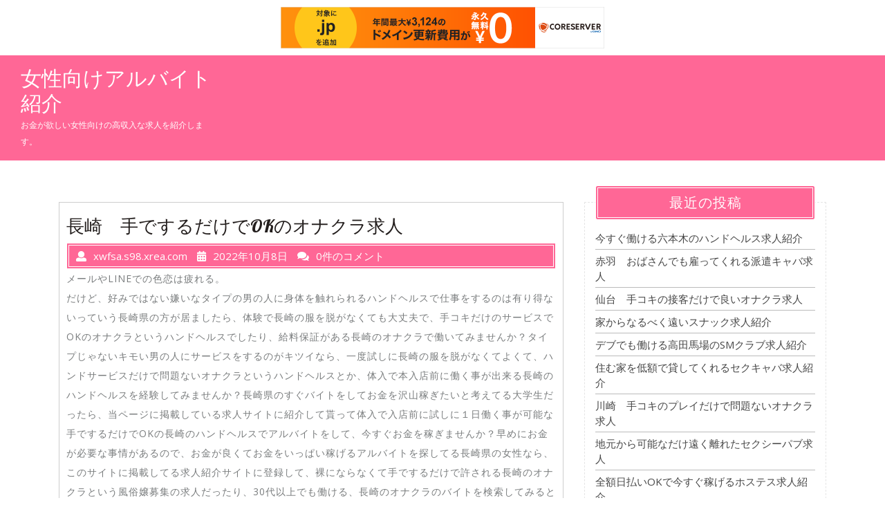

--- FILE ---
content_type: text/html; charset=UTF-8
request_url: http://xwfsa.s98.xrea.com/?p=1636
body_size: 9068
content:
<!DOCTYPE html>
<html lang="ja" class="no-js no-svg">
<head>
	<meta charset="UTF-8">
	<meta name="viewport" content="width=device-width, initial-scale=1">
	<title>長崎　手でするだけでOKのオナクラ求人 &#8211; 女性向けアルバイト紹介</title>
<meta name='robots' content='max-image-preview:large' />
<link rel='dns-prefetch' href='//fonts.googleapis.com' />
<link rel="alternate" type="application/rss+xml" title="女性向けアルバイト紹介 &raquo; フィード" href="http://xwfsa.s98.xrea.com/?feed=rss2" />
<link rel="alternate" type="application/rss+xml" title="女性向けアルバイト紹介 &raquo; コメントフィード" href="http://xwfsa.s98.xrea.com/?feed=comments-rss2" />
<script type="text/javascript">
window._wpemojiSettings = {"baseUrl":"https:\/\/s.w.org\/images\/core\/emoji\/14.0.0\/72x72\/","ext":".png","svgUrl":"https:\/\/s.w.org\/images\/core\/emoji\/14.0.0\/svg\/","svgExt":".svg","source":{"concatemoji":"http:\/\/xwfsa.s98.xrea.com\/wp-includes\/js\/wp-emoji-release.min.js?ver=6.2.8"}};
/*! This file is auto-generated */
!function(e,a,t){var n,r,o,i=a.createElement("canvas"),p=i.getContext&&i.getContext("2d");function s(e,t){p.clearRect(0,0,i.width,i.height),p.fillText(e,0,0);e=i.toDataURL();return p.clearRect(0,0,i.width,i.height),p.fillText(t,0,0),e===i.toDataURL()}function c(e){var t=a.createElement("script");t.src=e,t.defer=t.type="text/javascript",a.getElementsByTagName("head")[0].appendChild(t)}for(o=Array("flag","emoji"),t.supports={everything:!0,everythingExceptFlag:!0},r=0;r<o.length;r++)t.supports[o[r]]=function(e){if(p&&p.fillText)switch(p.textBaseline="top",p.font="600 32px Arial",e){case"flag":return s("\ud83c\udff3\ufe0f\u200d\u26a7\ufe0f","\ud83c\udff3\ufe0f\u200b\u26a7\ufe0f")?!1:!s("\ud83c\uddfa\ud83c\uddf3","\ud83c\uddfa\u200b\ud83c\uddf3")&&!s("\ud83c\udff4\udb40\udc67\udb40\udc62\udb40\udc65\udb40\udc6e\udb40\udc67\udb40\udc7f","\ud83c\udff4\u200b\udb40\udc67\u200b\udb40\udc62\u200b\udb40\udc65\u200b\udb40\udc6e\u200b\udb40\udc67\u200b\udb40\udc7f");case"emoji":return!s("\ud83e\udef1\ud83c\udffb\u200d\ud83e\udef2\ud83c\udfff","\ud83e\udef1\ud83c\udffb\u200b\ud83e\udef2\ud83c\udfff")}return!1}(o[r]),t.supports.everything=t.supports.everything&&t.supports[o[r]],"flag"!==o[r]&&(t.supports.everythingExceptFlag=t.supports.everythingExceptFlag&&t.supports[o[r]]);t.supports.everythingExceptFlag=t.supports.everythingExceptFlag&&!t.supports.flag,t.DOMReady=!1,t.readyCallback=function(){t.DOMReady=!0},t.supports.everything||(n=function(){t.readyCallback()},a.addEventListener?(a.addEventListener("DOMContentLoaded",n,!1),e.addEventListener("load",n,!1)):(e.attachEvent("onload",n),a.attachEvent("onreadystatechange",function(){"complete"===a.readyState&&t.readyCallback()})),(e=t.source||{}).concatemoji?c(e.concatemoji):e.wpemoji&&e.twemoji&&(c(e.twemoji),c(e.wpemoji)))}(window,document,window._wpemojiSettings);
</script>
<style type="text/css">
img.wp-smiley,
img.emoji {
	display: inline !important;
	border: none !important;
	box-shadow: none !important;
	height: 1em !important;
	width: 1em !important;
	margin: 0 0.07em !important;
	vertical-align: -0.1em !important;
	background: none !important;
	padding: 0 !important;
}
</style>
	<link rel='stylesheet' id='wp-block-library-css' href='http://xwfsa.s98.xrea.com/wp-includes/css/dist/block-library/style.min.css?ver=6.2.8' type='text/css' media='all' />
<link rel='stylesheet' id='classic-theme-styles-css' href='http://xwfsa.s98.xrea.com/wp-includes/css/classic-themes.min.css?ver=6.2.8' type='text/css' media='all' />
<style id='global-styles-inline-css' type='text/css'>
body{--wp--preset--color--black: #000000;--wp--preset--color--cyan-bluish-gray: #abb8c3;--wp--preset--color--white: #ffffff;--wp--preset--color--pale-pink: #f78da7;--wp--preset--color--vivid-red: #cf2e2e;--wp--preset--color--luminous-vivid-orange: #ff6900;--wp--preset--color--luminous-vivid-amber: #fcb900;--wp--preset--color--light-green-cyan: #7bdcb5;--wp--preset--color--vivid-green-cyan: #00d084;--wp--preset--color--pale-cyan-blue: #8ed1fc;--wp--preset--color--vivid-cyan-blue: #0693e3;--wp--preset--color--vivid-purple: #9b51e0;--wp--preset--gradient--vivid-cyan-blue-to-vivid-purple: linear-gradient(135deg,rgba(6,147,227,1) 0%,rgb(155,81,224) 100%);--wp--preset--gradient--light-green-cyan-to-vivid-green-cyan: linear-gradient(135deg,rgb(122,220,180) 0%,rgb(0,208,130) 100%);--wp--preset--gradient--luminous-vivid-amber-to-luminous-vivid-orange: linear-gradient(135deg,rgba(252,185,0,1) 0%,rgba(255,105,0,1) 100%);--wp--preset--gradient--luminous-vivid-orange-to-vivid-red: linear-gradient(135deg,rgba(255,105,0,1) 0%,rgb(207,46,46) 100%);--wp--preset--gradient--very-light-gray-to-cyan-bluish-gray: linear-gradient(135deg,rgb(238,238,238) 0%,rgb(169,184,195) 100%);--wp--preset--gradient--cool-to-warm-spectrum: linear-gradient(135deg,rgb(74,234,220) 0%,rgb(151,120,209) 20%,rgb(207,42,186) 40%,rgb(238,44,130) 60%,rgb(251,105,98) 80%,rgb(254,248,76) 100%);--wp--preset--gradient--blush-light-purple: linear-gradient(135deg,rgb(255,206,236) 0%,rgb(152,150,240) 100%);--wp--preset--gradient--blush-bordeaux: linear-gradient(135deg,rgb(254,205,165) 0%,rgb(254,45,45) 50%,rgb(107,0,62) 100%);--wp--preset--gradient--luminous-dusk: linear-gradient(135deg,rgb(255,203,112) 0%,rgb(199,81,192) 50%,rgb(65,88,208) 100%);--wp--preset--gradient--pale-ocean: linear-gradient(135deg,rgb(255,245,203) 0%,rgb(182,227,212) 50%,rgb(51,167,181) 100%);--wp--preset--gradient--electric-grass: linear-gradient(135deg,rgb(202,248,128) 0%,rgb(113,206,126) 100%);--wp--preset--gradient--midnight: linear-gradient(135deg,rgb(2,3,129) 0%,rgb(40,116,252) 100%);--wp--preset--duotone--dark-grayscale: url('#wp-duotone-dark-grayscale');--wp--preset--duotone--grayscale: url('#wp-duotone-grayscale');--wp--preset--duotone--purple-yellow: url('#wp-duotone-purple-yellow');--wp--preset--duotone--blue-red: url('#wp-duotone-blue-red');--wp--preset--duotone--midnight: url('#wp-duotone-midnight');--wp--preset--duotone--magenta-yellow: url('#wp-duotone-magenta-yellow');--wp--preset--duotone--purple-green: url('#wp-duotone-purple-green');--wp--preset--duotone--blue-orange: url('#wp-duotone-blue-orange');--wp--preset--font-size--small: 13px;--wp--preset--font-size--medium: 20px;--wp--preset--font-size--large: 36px;--wp--preset--font-size--x-large: 42px;--wp--preset--spacing--20: 0.44rem;--wp--preset--spacing--30: 0.67rem;--wp--preset--spacing--40: 1rem;--wp--preset--spacing--50: 1.5rem;--wp--preset--spacing--60: 2.25rem;--wp--preset--spacing--70: 3.38rem;--wp--preset--spacing--80: 5.06rem;--wp--preset--shadow--natural: 6px 6px 9px rgba(0, 0, 0, 0.2);--wp--preset--shadow--deep: 12px 12px 50px rgba(0, 0, 0, 0.4);--wp--preset--shadow--sharp: 6px 6px 0px rgba(0, 0, 0, 0.2);--wp--preset--shadow--outlined: 6px 6px 0px -3px rgba(255, 255, 255, 1), 6px 6px rgba(0, 0, 0, 1);--wp--preset--shadow--crisp: 6px 6px 0px rgba(0, 0, 0, 1);}:where(.is-layout-flex){gap: 0.5em;}body .is-layout-flow > .alignleft{float: left;margin-inline-start: 0;margin-inline-end: 2em;}body .is-layout-flow > .alignright{float: right;margin-inline-start: 2em;margin-inline-end: 0;}body .is-layout-flow > .aligncenter{margin-left: auto !important;margin-right: auto !important;}body .is-layout-constrained > .alignleft{float: left;margin-inline-start: 0;margin-inline-end: 2em;}body .is-layout-constrained > .alignright{float: right;margin-inline-start: 2em;margin-inline-end: 0;}body .is-layout-constrained > .aligncenter{margin-left: auto !important;margin-right: auto !important;}body .is-layout-constrained > :where(:not(.alignleft):not(.alignright):not(.alignfull)){max-width: var(--wp--style--global--content-size);margin-left: auto !important;margin-right: auto !important;}body .is-layout-constrained > .alignwide{max-width: var(--wp--style--global--wide-size);}body .is-layout-flex{display: flex;}body .is-layout-flex{flex-wrap: wrap;align-items: center;}body .is-layout-flex > *{margin: 0;}:where(.wp-block-columns.is-layout-flex){gap: 2em;}.has-black-color{color: var(--wp--preset--color--black) !important;}.has-cyan-bluish-gray-color{color: var(--wp--preset--color--cyan-bluish-gray) !important;}.has-white-color{color: var(--wp--preset--color--white) !important;}.has-pale-pink-color{color: var(--wp--preset--color--pale-pink) !important;}.has-vivid-red-color{color: var(--wp--preset--color--vivid-red) !important;}.has-luminous-vivid-orange-color{color: var(--wp--preset--color--luminous-vivid-orange) !important;}.has-luminous-vivid-amber-color{color: var(--wp--preset--color--luminous-vivid-amber) !important;}.has-light-green-cyan-color{color: var(--wp--preset--color--light-green-cyan) !important;}.has-vivid-green-cyan-color{color: var(--wp--preset--color--vivid-green-cyan) !important;}.has-pale-cyan-blue-color{color: var(--wp--preset--color--pale-cyan-blue) !important;}.has-vivid-cyan-blue-color{color: var(--wp--preset--color--vivid-cyan-blue) !important;}.has-vivid-purple-color{color: var(--wp--preset--color--vivid-purple) !important;}.has-black-background-color{background-color: var(--wp--preset--color--black) !important;}.has-cyan-bluish-gray-background-color{background-color: var(--wp--preset--color--cyan-bluish-gray) !important;}.has-white-background-color{background-color: var(--wp--preset--color--white) !important;}.has-pale-pink-background-color{background-color: var(--wp--preset--color--pale-pink) !important;}.has-vivid-red-background-color{background-color: var(--wp--preset--color--vivid-red) !important;}.has-luminous-vivid-orange-background-color{background-color: var(--wp--preset--color--luminous-vivid-orange) !important;}.has-luminous-vivid-amber-background-color{background-color: var(--wp--preset--color--luminous-vivid-amber) !important;}.has-light-green-cyan-background-color{background-color: var(--wp--preset--color--light-green-cyan) !important;}.has-vivid-green-cyan-background-color{background-color: var(--wp--preset--color--vivid-green-cyan) !important;}.has-pale-cyan-blue-background-color{background-color: var(--wp--preset--color--pale-cyan-blue) !important;}.has-vivid-cyan-blue-background-color{background-color: var(--wp--preset--color--vivid-cyan-blue) !important;}.has-vivid-purple-background-color{background-color: var(--wp--preset--color--vivid-purple) !important;}.has-black-border-color{border-color: var(--wp--preset--color--black) !important;}.has-cyan-bluish-gray-border-color{border-color: var(--wp--preset--color--cyan-bluish-gray) !important;}.has-white-border-color{border-color: var(--wp--preset--color--white) !important;}.has-pale-pink-border-color{border-color: var(--wp--preset--color--pale-pink) !important;}.has-vivid-red-border-color{border-color: var(--wp--preset--color--vivid-red) !important;}.has-luminous-vivid-orange-border-color{border-color: var(--wp--preset--color--luminous-vivid-orange) !important;}.has-luminous-vivid-amber-border-color{border-color: var(--wp--preset--color--luminous-vivid-amber) !important;}.has-light-green-cyan-border-color{border-color: var(--wp--preset--color--light-green-cyan) !important;}.has-vivid-green-cyan-border-color{border-color: var(--wp--preset--color--vivid-green-cyan) !important;}.has-pale-cyan-blue-border-color{border-color: var(--wp--preset--color--pale-cyan-blue) !important;}.has-vivid-cyan-blue-border-color{border-color: var(--wp--preset--color--vivid-cyan-blue) !important;}.has-vivid-purple-border-color{border-color: var(--wp--preset--color--vivid-purple) !important;}.has-vivid-cyan-blue-to-vivid-purple-gradient-background{background: var(--wp--preset--gradient--vivid-cyan-blue-to-vivid-purple) !important;}.has-light-green-cyan-to-vivid-green-cyan-gradient-background{background: var(--wp--preset--gradient--light-green-cyan-to-vivid-green-cyan) !important;}.has-luminous-vivid-amber-to-luminous-vivid-orange-gradient-background{background: var(--wp--preset--gradient--luminous-vivid-amber-to-luminous-vivid-orange) !important;}.has-luminous-vivid-orange-to-vivid-red-gradient-background{background: var(--wp--preset--gradient--luminous-vivid-orange-to-vivid-red) !important;}.has-very-light-gray-to-cyan-bluish-gray-gradient-background{background: var(--wp--preset--gradient--very-light-gray-to-cyan-bluish-gray) !important;}.has-cool-to-warm-spectrum-gradient-background{background: var(--wp--preset--gradient--cool-to-warm-spectrum) !important;}.has-blush-light-purple-gradient-background{background: var(--wp--preset--gradient--blush-light-purple) !important;}.has-blush-bordeaux-gradient-background{background: var(--wp--preset--gradient--blush-bordeaux) !important;}.has-luminous-dusk-gradient-background{background: var(--wp--preset--gradient--luminous-dusk) !important;}.has-pale-ocean-gradient-background{background: var(--wp--preset--gradient--pale-ocean) !important;}.has-electric-grass-gradient-background{background: var(--wp--preset--gradient--electric-grass) !important;}.has-midnight-gradient-background{background: var(--wp--preset--gradient--midnight) !important;}.has-small-font-size{font-size: var(--wp--preset--font-size--small) !important;}.has-medium-font-size{font-size: var(--wp--preset--font-size--medium) !important;}.has-large-font-size{font-size: var(--wp--preset--font-size--large) !important;}.has-x-large-font-size{font-size: var(--wp--preset--font-size--x-large) !important;}
.wp-block-navigation a:where(:not(.wp-element-button)){color: inherit;}
:where(.wp-block-columns.is-layout-flex){gap: 2em;}
.wp-block-pullquote{font-size: 1.5em;line-height: 1.6;}
</style>
<link rel='stylesheet' id='panadero-bakery-fonts-css' href='//fonts.googleapis.com/css?family=Lobster%7COpen%20Sans%3A300%2C300i%2C400%2C400i%2C600%2C600i%2C700%2C700i%2C800%2C800i' type='text/css' media='all' />
<link rel='stylesheet' id='bootstrap-css' href='http://xwfsa.s98.xrea.com/wp-content/themes/panadero-bakery/assets/css/bootstrap.css?ver=6.2.8' type='text/css' media='all' />
<link rel='stylesheet' id='panadero-bakery-basic-style-css' href='http://xwfsa.s98.xrea.com/wp-content/themes/panadero-bakery/style.css?ver=6.2.8' type='text/css' media='all' />
<link rel='stylesheet' id='font-awesome-css' href='http://xwfsa.s98.xrea.com/wp-content/themes/panadero-bakery/assets/css/fontawesome-all.css?ver=6.2.8' type='text/css' media='all' />
<!--[if lt IE 9]>
<script type='text/javascript' src='http://xwfsa.s98.xrea.com/wp-content/themes/panadero-bakery/assets/js/html5.js?ver=3.7.3' id='html5-js'></script>
<![endif]-->
<script type='text/javascript' src='http://xwfsa.s98.xrea.com/wp-includes/js/jquery/jquery.min.js?ver=3.6.4' id='jquery-core-js'></script>
<script type='text/javascript' src='http://xwfsa.s98.xrea.com/wp-includes/js/jquery/jquery-migrate.min.js?ver=3.4.0' id='jquery-migrate-js'></script>
<script type='text/javascript' src='http://xwfsa.s98.xrea.com/wp-content/themes/panadero-bakery/assets/js/bootstrap.js?ver=6.2.8' id='bootstrap-js'></script>
<link rel="https://api.w.org/" href="http://xwfsa.s98.xrea.com/index.php?rest_route=/" /><link rel="alternate" type="application/json" href="http://xwfsa.s98.xrea.com/index.php?rest_route=/wp/v2/posts/1636" /><link rel="EditURI" type="application/rsd+xml" title="RSD" href="http://xwfsa.s98.xrea.com/xmlrpc.php?rsd" />
<link rel="wlwmanifest" type="application/wlwmanifest+xml" href="http://xwfsa.s98.xrea.com/wp-includes/wlwmanifest.xml" />
<meta name="generator" content="WordPress 6.2.8" />
<link rel="canonical" href="http://xwfsa.s98.xrea.com/?p=1636" />
<link rel='shortlink' href='http://xwfsa.s98.xrea.com/?p=1636' />
<link rel="alternate" type="application/json+oembed" href="http://xwfsa.s98.xrea.com/index.php?rest_route=%2Foembed%2F1.0%2Fembed&#038;url=http%3A%2F%2Fxwfsa.s98.xrea.com%2F%3Fp%3D1636" />
<link rel="alternate" type="text/xml+oembed" href="http://xwfsa.s98.xrea.com/index.php?rest_route=%2Foembed%2F1.0%2Fembed&#038;url=http%3A%2F%2Fxwfsa.s98.xrea.com%2F%3Fp%3D1636&#038;format=xml" />

<script type="text/javascript" charset="UTF-8" src="//cache1.value-domain.com/xrea_header.js" async="async"></script>
</head>

<body class="post-template-default single single-post postid-1636 single-format-standard has-sidebar">
<svg xmlns="http://www.w3.org/2000/svg" viewBox="0 0 0 0" width="0" height="0" focusable="false" role="none" style="visibility: hidden; position: absolute; left: -9999px; overflow: hidden;" ><defs><filter id="wp-duotone-dark-grayscale"><feColorMatrix color-interpolation-filters="sRGB" type="matrix" values=" .299 .587 .114 0 0 .299 .587 .114 0 0 .299 .587 .114 0 0 .299 .587 .114 0 0 " /><feComponentTransfer color-interpolation-filters="sRGB" ><feFuncR type="table" tableValues="0 0.49803921568627" /><feFuncG type="table" tableValues="0 0.49803921568627" /><feFuncB type="table" tableValues="0 0.49803921568627" /><feFuncA type="table" tableValues="1 1" /></feComponentTransfer><feComposite in2="SourceGraphic" operator="in" /></filter></defs></svg><svg xmlns="http://www.w3.org/2000/svg" viewBox="0 0 0 0" width="0" height="0" focusable="false" role="none" style="visibility: hidden; position: absolute; left: -9999px; overflow: hidden;" ><defs><filter id="wp-duotone-grayscale"><feColorMatrix color-interpolation-filters="sRGB" type="matrix" values=" .299 .587 .114 0 0 .299 .587 .114 0 0 .299 .587 .114 0 0 .299 .587 .114 0 0 " /><feComponentTransfer color-interpolation-filters="sRGB" ><feFuncR type="table" tableValues="0 1" /><feFuncG type="table" tableValues="0 1" /><feFuncB type="table" tableValues="0 1" /><feFuncA type="table" tableValues="1 1" /></feComponentTransfer><feComposite in2="SourceGraphic" operator="in" /></filter></defs></svg><svg xmlns="http://www.w3.org/2000/svg" viewBox="0 0 0 0" width="0" height="0" focusable="false" role="none" style="visibility: hidden; position: absolute; left: -9999px; overflow: hidden;" ><defs><filter id="wp-duotone-purple-yellow"><feColorMatrix color-interpolation-filters="sRGB" type="matrix" values=" .299 .587 .114 0 0 .299 .587 .114 0 0 .299 .587 .114 0 0 .299 .587 .114 0 0 " /><feComponentTransfer color-interpolation-filters="sRGB" ><feFuncR type="table" tableValues="0.54901960784314 0.98823529411765" /><feFuncG type="table" tableValues="0 1" /><feFuncB type="table" tableValues="0.71764705882353 0.25490196078431" /><feFuncA type="table" tableValues="1 1" /></feComponentTransfer><feComposite in2="SourceGraphic" operator="in" /></filter></defs></svg><svg xmlns="http://www.w3.org/2000/svg" viewBox="0 0 0 0" width="0" height="0" focusable="false" role="none" style="visibility: hidden; position: absolute; left: -9999px; overflow: hidden;" ><defs><filter id="wp-duotone-blue-red"><feColorMatrix color-interpolation-filters="sRGB" type="matrix" values=" .299 .587 .114 0 0 .299 .587 .114 0 0 .299 .587 .114 0 0 .299 .587 .114 0 0 " /><feComponentTransfer color-interpolation-filters="sRGB" ><feFuncR type="table" tableValues="0 1" /><feFuncG type="table" tableValues="0 0.27843137254902" /><feFuncB type="table" tableValues="0.5921568627451 0.27843137254902" /><feFuncA type="table" tableValues="1 1" /></feComponentTransfer><feComposite in2="SourceGraphic" operator="in" /></filter></defs></svg><svg xmlns="http://www.w3.org/2000/svg" viewBox="0 0 0 0" width="0" height="0" focusable="false" role="none" style="visibility: hidden; position: absolute; left: -9999px; overflow: hidden;" ><defs><filter id="wp-duotone-midnight"><feColorMatrix color-interpolation-filters="sRGB" type="matrix" values=" .299 .587 .114 0 0 .299 .587 .114 0 0 .299 .587 .114 0 0 .299 .587 .114 0 0 " /><feComponentTransfer color-interpolation-filters="sRGB" ><feFuncR type="table" tableValues="0 0" /><feFuncG type="table" tableValues="0 0.64705882352941" /><feFuncB type="table" tableValues="0 1" /><feFuncA type="table" tableValues="1 1" /></feComponentTransfer><feComposite in2="SourceGraphic" operator="in" /></filter></defs></svg><svg xmlns="http://www.w3.org/2000/svg" viewBox="0 0 0 0" width="0" height="0" focusable="false" role="none" style="visibility: hidden; position: absolute; left: -9999px; overflow: hidden;" ><defs><filter id="wp-duotone-magenta-yellow"><feColorMatrix color-interpolation-filters="sRGB" type="matrix" values=" .299 .587 .114 0 0 .299 .587 .114 0 0 .299 .587 .114 0 0 .299 .587 .114 0 0 " /><feComponentTransfer color-interpolation-filters="sRGB" ><feFuncR type="table" tableValues="0.78039215686275 1" /><feFuncG type="table" tableValues="0 0.94901960784314" /><feFuncB type="table" tableValues="0.35294117647059 0.47058823529412" /><feFuncA type="table" tableValues="1 1" /></feComponentTransfer><feComposite in2="SourceGraphic" operator="in" /></filter></defs></svg><svg xmlns="http://www.w3.org/2000/svg" viewBox="0 0 0 0" width="0" height="0" focusable="false" role="none" style="visibility: hidden; position: absolute; left: -9999px; overflow: hidden;" ><defs><filter id="wp-duotone-purple-green"><feColorMatrix color-interpolation-filters="sRGB" type="matrix" values=" .299 .587 .114 0 0 .299 .587 .114 0 0 .299 .587 .114 0 0 .299 .587 .114 0 0 " /><feComponentTransfer color-interpolation-filters="sRGB" ><feFuncR type="table" tableValues="0.65098039215686 0.40392156862745" /><feFuncG type="table" tableValues="0 1" /><feFuncB type="table" tableValues="0.44705882352941 0.4" /><feFuncA type="table" tableValues="1 1" /></feComponentTransfer><feComposite in2="SourceGraphic" operator="in" /></filter></defs></svg><svg xmlns="http://www.w3.org/2000/svg" viewBox="0 0 0 0" width="0" height="0" focusable="false" role="none" style="visibility: hidden; position: absolute; left: -9999px; overflow: hidden;" ><defs><filter id="wp-duotone-blue-orange"><feColorMatrix color-interpolation-filters="sRGB" type="matrix" values=" .299 .587 .114 0 0 .299 .587 .114 0 0 .299 .587 .114 0 0 .299 .587 .114 0 0 " /><feComponentTransfer color-interpolation-filters="sRGB" ><feFuncR type="table" tableValues="0.098039215686275 1" /><feFuncG type="table" tableValues="0 0.66274509803922" /><feFuncB type="table" tableValues="0.84705882352941 0.41960784313725" /><feFuncA type="table" tableValues="1 1" /></feComponentTransfer><feComposite in2="SourceGraphic" operator="in" /></filter></defs></svg>
<div id="page" class="site">
	<a class="skip-link screen-reader-text" href="#content">コンテンツへスキップ</a>

	<header id="header">
		<div class="container-fluid">
			<div class="row m-0">
				<div class="col-lg-3 col-md-5 col-9 logo">
			        		            				        				        				            			            		<p class="site-title"><a href="http://xwfsa.s98.xrea.com/" rel="home">女性向けアルバイト紹介</a></p>
				            				        				    		        					        					        <p class="site-description">
					            お金が欲しい女性向けの高収入な求人を紹介します。					        </p>
				        				    				</div>
				<div class="col-lg-9 col-md-7 col-3 menu-top">
					<div class="menu-section">
						<div class="toggle-menu responsive-menu">
				            <button onclick="panadero_bakery_open()" role="tab"><i class="fas fa-bars"></i><span class="screen-reader-text">メニューを開く</span></button>
				        </div>
						<div id="sidelong-menu" class="nav sidenav">
			                <nav id="primary-site-navigation" class="nav-menu" role="navigation" aria-label="トップメニュー">
			                  <div class="clearfix"></div>
			                  <a href="javascript:void(0)" class="closebtn responsive-menu" onclick="panadero_bakery_close()"><i class="fas fa-times"></i><span class="screen-reader-text">メニューを閉じる</span></a>
			                </nav>
			            </div>
					</div>
				</div>
			</div>
		</div>
	</header>

	<div class="site-content-contain">
		<div id="content" class="site-content">
<div class="container">
	<div class="content-area">
		<main id="main" class="site-main" role="main">
							<div class="row">
					<div id="" class="content_area col-lg-8 col-md-8">
						<section id="post_section">
							
<div id="post-1636" class="inner-service post-1636 post type-post status-publish format-standard hentry category-1">
  <div class="single-post">
    <div class="article_content">
      <div class="article-text">
        <h1 class="single-post">長崎　手でするだけでOKのオナクラ求人</h1>
        <div class="metabox1"> 
          <span class="entry-author"><i class="fas fa-user"></i>xwfsa.s98.xrea.com</span>
          <span class="entry-date"><i class="fas fa-calendar-alt"></i>2022年10月8日</span>
          <span class="entry-comments"><i class="fas fa-comments"></i>0件のコメント</span>
        </div>
                <p><p>メールやLINEでの色恋は疲れる。<br />だけど、好みではない嫌いなタイプの男の人に身体を触れられるハンドヘルスで仕事をするのは有り得ないっていう長崎県の方が居ましたら、体験で長崎の服を脱がなくても大丈夫で、手コキだけのサービスでOKのオナクラというハンドヘルスでしたり、給料保証がある長崎のオナクラで働いてみませんか？タイプじゃないキモい男の人にサービスをするのがキツイなら、一度試しに長崎の服を脱がなくてよくて、ハンドサービスだけで問題ないオナクラというハンドヘルスとか、体入で本入店前に働く事が出来る長崎のハンドヘルスを経験してみませんか？長崎県のすぐバイトをしてお金を沢山稼ぎたいと考えてる大学生だったら、当ページに掲載している求人サイトに紹介して貰って体入で入店前に試しに１日働く事が可能な手でするだけでOKの長崎のハンドヘルスでアルバイトをして、今すぐお金を稼ぎませんか？早めにお金が必要な事情があるので、お金が良くてお金をいっぱい稼げるアルバイトを探してる長崎県の女性なら、このサイトに掲載してる求人紹介サイトに登録して、裸にならなくて手でするだけで許される長崎のオナクラという風俗嬢募集の求人だったり、30代以上でも働ける、長崎のオナクラのバイトを検索してみると良いかも知れないです。<br />長崎のハンドヘルスなら月経の最中でも仕事が出来るんです。<br />だから、長崎の風俗をやってる長崎県の女の子に、とてもお勧めです。<br />裸にならなくて手コキだけで許される長崎のオナクラという風俗に興味を持ちましたか？</p>
<div align="center"><a href="https://night-work.sakura.ne.jp/click/nightwork"><img decoding="async" src="https://night-work.sakura.ne.jp/click/nightwork_banner" width="300" height="250" border="0" /></a></div>
<p>&#8220;<br /><span id="more-1636"></span>30代でも働ける、年齢不問の長崎のイメクラの気を付けたい点を暴露すると、恋人ではない生理的に受け付けない人だったとしても嫌な顔をせずサービスを行い続けないとアルバイトにならない部分です。<br />大変ですよね…ですけど、長崎のハンドヘルスというのは服を脱ぐ必要が無くて、手コキをするだけだけのサービスで大丈夫な風俗だから、それなら出来る長崎県の子だったら、体験で経験をしてみましょう！恋人だったり知り合いに分からないようにお金を稼ぎたいなら、公開無しで働く場所を仲介して貰えるこのサイトに掲載してる風俗求人紹介サイトを利用して、時給が高くてお金をいっぱい稼げる長崎の求人を仲介して貰ってみると良いのではないでしょうか？今すぐお金を稼がないといけない事情があって、賃金の良いアルバイトをしたいと願っても、長崎のファッションヘルスでアルバイトをするのは無理かも知れないです。<br />ですが、服を脱がなくてもよくて、手だけでOKのオナクラというハンドヘルス等だったらOKなのではないでしょうか？オナクラという風俗の良い部分を伝えると、手でするだけでOKのバイトなのに、賃金が高い点です。<br />長崎のお触りパブと比べても稼げるかも知れないです。<br />良いですよね。<br />反対に怖い所はホテヘルと比較すると賃金が低い部分でしょう。<br />だとしても、長崎の居酒屋の通常のバイトの時給と比べれば凄く良いので、働いて稼いでみたい長崎県の子は、体入でしてみると良いと思います。<br />登録は↓です。<br />風俗を卒業したいけどアルバイトを続けてる長崎県の女性は、長崎の裸にならなくて大丈夫なハンドヘルスに移ってみると良いかも知れないです。<br />精神的に病んでいるけど生活費を減らしたくない長崎県の子に、当サイトお勧めの優良な求人紹介サイトを伝えますので、体入でアルバイトをしてみませんか？</p>
<div align="center"><a href="https://night-work.sakura.ne.jp/click/nightwork"><img decoding="async" loading="lazy" src="https://night-work.sakura.ne.jp/button.jpg" width="280" height="52" border="0" /></a></div>
<p>&#8220;<br /><!--trackback:-->	</p>
<li><a href="http://nuudwoqz.s373.xrea.com/?p=1648" target="_blank" rel="noopener noreferrer">大塚　ナイトワーク求人　ブス可</a></li>
<p><!--trackback:-->	</p>
<li><a href="http://cgdwiejm.s100.xrea.com/?p=934" target="_blank" rel="noopener noreferrer">朝霞　親に隠れて働ける　レンタル彼女求人</a></li>
<p><!--trackback:-->	</p>
<li><a href="http://flxewtu.s401.xrea.com/?p=4815" target="_blank" rel="noopener noreferrer">藤枝　日払いをしてくれる　オナクラ求人</a></li>
<p></p>
<li><a href="https://xn--ccke2i4a9jv12q8g5b.2-d.jp/snack/1810/">朝霞　体験入店歓迎　スナック求人</a></li>
<p></p>
<li><a href="https://xn--ccke2i4a9jv12q8g5b.2-d.jp/deliveryhealth/8121/">中津川　ゴム着用　デリヘル求人</a></li>
<p></p>
</p>
      </div>
      <div class="clearfix"></div>
    </div>
  </div>
</div>
	<nav class="navigation post-navigation" aria-label="投稿">
		<h2 class="screen-reader-text">投稿ナビゲーション</h2>
		<div class="nav-links"><div class="nav-previous"><a href="http://xwfsa.s98.xrea.com/?p=1634" rel="prev"><span class="screen-reader-text">前の投稿</span><span aria-hidden="true" class="nav-subtitle">前</span></a></div><div class="nav-next"><a href="http://xwfsa.s98.xrea.com/?p=1638" rel="next"><span class="screen-reader-text">次の投稿</span><span aria-hidden="true" class="nav-subtitle">次</span> </a></div></div>
	</nav>						</section>
					</div>
					<div id="sidebar" class="col-lg-4 col-md-4">
		<section id="recent-posts-2" class="widget widget_recent_entries">
		<div class="widget_container"><h3 class="widget-title">最近の投稿</h3></div>
		<ul>
											<li>
					<a href="http://xwfsa.s98.xrea.com/?p=5935">今すぐ働ける六本木のハンドヘルス求人紹介</a>
									</li>
											<li>
					<a href="http://xwfsa.s98.xrea.com/?p=5933">赤羽　おばさんでも雇ってくれる派遣キャバ求人</a>
									</li>
											<li>
					<a href="http://xwfsa.s98.xrea.com/?p=5931">仙台　手コキの接客だけで良いオナクラ求人</a>
									</li>
											<li>
					<a href="http://xwfsa.s98.xrea.com/?p=5929">家からなるべく遠いスナック求人紹介</a>
									</li>
											<li>
					<a href="http://xwfsa.s98.xrea.com/?p=5927">デブでも働ける高田馬場のSMクラブ求人紹介</a>
									</li>
											<li>
					<a href="http://xwfsa.s98.xrea.com/?p=5925">住む家を低額で貸してくれるセクキャバ求人紹介</a>
									</li>
											<li>
					<a href="http://xwfsa.s98.xrea.com/?p=5923">川崎　手コキのプレイだけで問題ないオナクラ求人</a>
									</li>
											<li>
					<a href="http://xwfsa.s98.xrea.com/?p=5921">地元から可能なだけ遠く離れたセクシーパブ求人</a>
									</li>
											<li>
					<a href="http://xwfsa.s98.xrea.com/?p=5919">全額日払いOKで今すぐ稼げるホステス求人紹介</a>
									</li>
											<li>
					<a href="http://xwfsa.s98.xrea.com/?p=5917">ブスでも採用されるブスOKの求人をスマートフォンで斡旋してくれる求人サイトを紹介</a>
									</li>
											<li>
					<a href="http://xwfsa.s98.xrea.com/?p=5915">関内　ぽっちゃり体型でも時給が良いコンカフェ求人</a>
									</li>
											<li>
					<a href="http://xwfsa.s98.xrea.com/?p=5913">体験入店で本入店前に試しに働けるSMクラブ</a>
									</li>
											<li>
					<a href="http://xwfsa.s98.xrea.com/?p=5911">東村山　可愛くなくても働ける夜職求人紹介</a>
									</li>
											<li>
					<a href="http://xwfsa.s98.xrea.com/?p=5909">４０歳以上可　荻窪　オナクラ求人</a>
									</li>
											<li>
					<a href="http://xwfsa.s98.xrea.com/?p=5907">全額日払いで、すぐにお金を稼ぐ事が出来るトクヨク</a>
									</li>
											<li>
					<a href="http://xwfsa.s98.xrea.com/?p=5905">習志野　体験入店歓迎　リフレ求人</a>
									</li>
											<li>
					<a href="http://xwfsa.s98.xrea.com/?p=5903">仕事をした日に賃金を日払いで貰えるキャバクラ求人紹介</a>
									</li>
											<li>
					<a href="http://xwfsa.s98.xrea.com/?p=5901">早めに仕事をしていっぱいお金を稼げるガールズバー求人</a>
									</li>
											<li>
					<a href="http://xwfsa.s98.xrea.com/?p=5899">大宮　手コキのサービスだけで仕事になるオナクラ求人</a>
									</li>
											<li>
					<a href="http://xwfsa.s98.xrea.com/?p=5897">おばさんでも働ける鹿児島のおっぱいパブ求人紹介</a>
									</li>
					</ul>

		</section><section id="archives-2" class="widget widget_archive"><div class="widget_container"><h3 class="widget-title">アーカイブ</h3></div>
			<ul>
					<li><a href='http://xwfsa.s98.xrea.com/?m=202601'>2026年1月</a></li>
	<li><a href='http://xwfsa.s98.xrea.com/?m=202512'>2025年12月</a></li>
	<li><a href='http://xwfsa.s98.xrea.com/?m=202511'>2025年11月</a></li>
	<li><a href='http://xwfsa.s98.xrea.com/?m=202510'>2025年10月</a></li>
	<li><a href='http://xwfsa.s98.xrea.com/?m=202509'>2025年9月</a></li>
	<li><a href='http://xwfsa.s98.xrea.com/?m=202508'>2025年8月</a></li>
	<li><a href='http://xwfsa.s98.xrea.com/?m=202507'>2025年7月</a></li>
	<li><a href='http://xwfsa.s98.xrea.com/?m=202506'>2025年6月</a></li>
	<li><a href='http://xwfsa.s98.xrea.com/?m=202505'>2025年5月</a></li>
	<li><a href='http://xwfsa.s98.xrea.com/?m=202504'>2025年4月</a></li>
	<li><a href='http://xwfsa.s98.xrea.com/?m=202503'>2025年3月</a></li>
	<li><a href='http://xwfsa.s98.xrea.com/?m=202502'>2025年2月</a></li>
	<li><a href='http://xwfsa.s98.xrea.com/?m=202501'>2025年1月</a></li>
	<li><a href='http://xwfsa.s98.xrea.com/?m=202412'>2024年12月</a></li>
	<li><a href='http://xwfsa.s98.xrea.com/?m=202411'>2024年11月</a></li>
	<li><a href='http://xwfsa.s98.xrea.com/?m=202410'>2024年10月</a></li>
	<li><a href='http://xwfsa.s98.xrea.com/?m=202409'>2024年9月</a></li>
	<li><a href='http://xwfsa.s98.xrea.com/?m=202408'>2024年8月</a></li>
	<li><a href='http://xwfsa.s98.xrea.com/?m=202407'>2024年7月</a></li>
	<li><a href='http://xwfsa.s98.xrea.com/?m=202406'>2024年6月</a></li>
	<li><a href='http://xwfsa.s98.xrea.com/?m=202405'>2024年5月</a></li>
	<li><a href='http://xwfsa.s98.xrea.com/?m=202404'>2024年4月</a></li>
	<li><a href='http://xwfsa.s98.xrea.com/?m=202403'>2024年3月</a></li>
	<li><a href='http://xwfsa.s98.xrea.com/?m=202402'>2024年2月</a></li>
	<li><a href='http://xwfsa.s98.xrea.com/?m=202401'>2024年1月</a></li>
	<li><a href='http://xwfsa.s98.xrea.com/?m=202312'>2023年12月</a></li>
	<li><a href='http://xwfsa.s98.xrea.com/?m=202311'>2023年11月</a></li>
	<li><a href='http://xwfsa.s98.xrea.com/?m=202310'>2023年10月</a></li>
	<li><a href='http://xwfsa.s98.xrea.com/?m=202309'>2023年9月</a></li>
	<li><a href='http://xwfsa.s98.xrea.com/?m=202308'>2023年8月</a></li>
	<li><a href='http://xwfsa.s98.xrea.com/?m=202307'>2023年7月</a></li>
	<li><a href='http://xwfsa.s98.xrea.com/?m=202306'>2023年6月</a></li>
	<li><a href='http://xwfsa.s98.xrea.com/?m=202305'>2023年5月</a></li>
	<li><a href='http://xwfsa.s98.xrea.com/?m=202304'>2023年4月</a></li>
	<li><a href='http://xwfsa.s98.xrea.com/?m=202303'>2023年3月</a></li>
	<li><a href='http://xwfsa.s98.xrea.com/?m=202302'>2023年2月</a></li>
	<li><a href='http://xwfsa.s98.xrea.com/?m=202301'>2023年1月</a></li>
	<li><a href='http://xwfsa.s98.xrea.com/?m=202212'>2022年12月</a></li>
	<li><a href='http://xwfsa.s98.xrea.com/?m=202211'>2022年11月</a></li>
	<li><a href='http://xwfsa.s98.xrea.com/?m=202210'>2022年10月</a></li>
	<li><a href='http://xwfsa.s98.xrea.com/?m=202209'>2022年9月</a></li>
	<li><a href='http://xwfsa.s98.xrea.com/?m=202208'>2022年8月</a></li>
	<li><a href='http://xwfsa.s98.xrea.com/?m=202207'>2022年7月</a></li>
	<li><a href='http://xwfsa.s98.xrea.com/?m=202206'>2022年6月</a></li>
	<li><a href='http://xwfsa.s98.xrea.com/?m=202205'>2022年5月</a></li>
	<li><a href='http://xwfsa.s98.xrea.com/?m=202204'>2022年4月</a></li>
	<li><a href='http://xwfsa.s98.xrea.com/?m=202203'>2022年3月</a></li>
	<li><a href='http://xwfsa.s98.xrea.com/?m=202202'>2022年2月</a></li>
	<li><a href='http://xwfsa.s98.xrea.com/?m=202201'>2022年1月</a></li>
	<li><a href='http://xwfsa.s98.xrea.com/?m=202106'>2021年6月</a></li>
	<li><a href='http://xwfsa.s98.xrea.com/?m=202105'>2021年5月</a></li>
	<li><a href='http://xwfsa.s98.xrea.com/?m=202104'>2021年4月</a></li>
	<li><a href='http://xwfsa.s98.xrea.com/?m=202103'>2021年3月</a></li>
	<li><a href='http://xwfsa.s98.xrea.com/?m=202102'>2021年2月</a></li>
	<li><a href='http://xwfsa.s98.xrea.com/?m=202101'>2021年1月</a></li>
	<li><a href='http://xwfsa.s98.xrea.com/?m=202012'>2020年12月</a></li>
	<li><a href='http://xwfsa.s98.xrea.com/?m=202011'>2020年11月</a></li>
	<li><a href='http://xwfsa.s98.xrea.com/?m=202010'>2020年10月</a></li>
	<li><a href='http://xwfsa.s98.xrea.com/?m=201906'>2019年6月</a></li>
	<li><a href='http://xwfsa.s98.xrea.com/?m=201905'>2019年5月</a></li>
			</ul>

			</section></div>
				</div>
					</main>
	</div>
</div>

		</div>
		<footer id="colophon" class="site-footer" role="contentinfo">
			<div class="container-fluid">
				
<aside class="widget-area" role="complementary">
	<div class="row">
		<div class="widget-column footer-widget-1 col-lg-3 col-md-3">
					</div>
		<div class="widget-column footer-widget-2 col-lg-3 col-md-3">
					</div>	
		<div class="widget-column footer-widget-3 col-lg-3 col-md-3">
					</div>
		<div class="widget-column footer-widget-4 col-lg-3 col-md-3">
					</div>
	</div>
</aside>			</div>
			<div class="clearfix"></div>
			<div class="copyright"> 
				<div class="container">
					
<div class="site-info">
	<p><a href=https://www.luzuk.com/themes/free-bakery-wordpress-theme/ target='_blank'>ベーカリー WordPress テーマ</a> By Luzuk </p>
</div>				</div>
			</div>
		</footer>
	</div>
</div>
		
<script type='text/javascript' id='panadero-bakery-skip-link-focus-fix-js-extra'>
/* <![CDATA[ */
var panadero_bakeryScreenReaderText = [];
/* ]]> */
</script>
<script type='text/javascript' src='http://xwfsa.s98.xrea.com/wp-content/themes/panadero-bakery/assets/js/skip-link-focus-fix.js?ver=1.0' id='panadero-bakery-skip-link-focus-fix-js'></script>
<script type='text/javascript' src='http://xwfsa.s98.xrea.com/wp-content/themes/panadero-bakery/assets/js/navigation.js?ver=2.1.2' id='panadero-bakery-navigation-jquery-js'></script>
<script type='text/javascript' src='http://xwfsa.s98.xrea.com/wp-content/themes/panadero-bakery/assets/js/jquery.superfish.js?ver=6.2.8' id='jquery-superfish-js'></script>

</body>
</html>